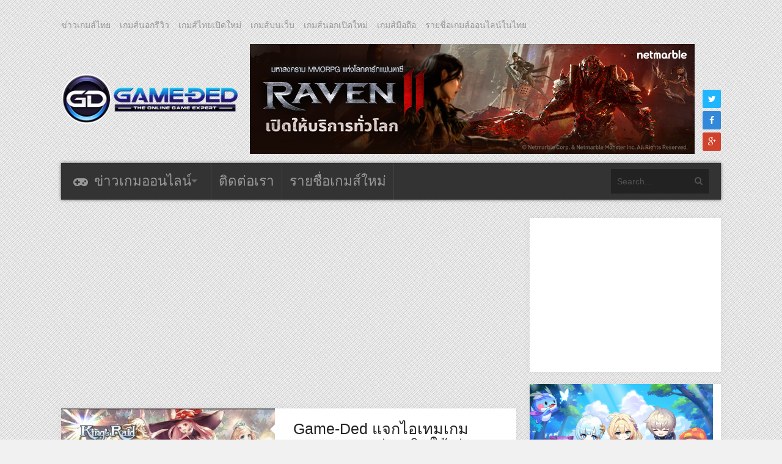

--- FILE ---
content_type: text/html; charset=UTF-8
request_url: https://www.game-ded.com/tag/%E0%B9%80%E0%B8%81%E0%B8%A1%E0%B9%81%E0%B8%AD%E0%B8%99%E0%B8%94%E0%B8%A3%E0%B8%AD%E0%B8%A2
body_size: 12793
content:
<!DOCTYPE html>
<html xmlns="http://www.w3.org/1999/xhtml" lang="th">
	<head>
		<title>
			เกมส์เด็ดดอทคอม &#8211; เกมแอนดรอย		</title>

		<!-- Meta Tags -->
		<meta http-equiv="content-type" content="text/html; charset=UTF-8" />
		<meta name="viewport" content="width=device-width, initial-scale=1.0, maximum-scale=1"/>
		<meta name="referrer" content="origin">

				<meta name="keywords" content="เกมส์ออนไลน์ใหม่, เกมส์มือถือ, เกมออนไลน์ใหม่, เกมมือถือใหม่, เกมส์ออนไลน์, เกมมือถือน่าเล่น, ข่าวเกม, เกมส์, เกมส์เด็ด, เกมออนไลน์ 2026" />
		
					<meta property="og:url" content="https://www.game-ded.com/newgamethai/84020" />
			<meta property="og:type" content="website" />
			<meta property="og:title" content="เกมออนไลน์ใหม่ 2026 เกมมือถือน่าเล่น รวมเกมส์ใหม่เล่นฟรี" />
			<meta property="og:description" content="อัพเดทข่าวสารเกมส์ออนไลน์ใหม่ เกมส์มือถือ จากทั่วทุกมุมโลก แหล่งรวมเกมออนไลน์เปิดใหม่ล่าสุดที่นี่ที่เดียวในไทย ยินดีต้อนรับเกมเมอร์ทุกท่าน" />
			<meta property="og:image" content="https://www.game-ded.com/wordpress/wp-content/themes/imagpress/logo.png" />
				<!--		<meta name="description" content="">    -->
		<!-- Favicon -->
					<link rel="shortcut icon" href="https://www.game-ded.com/wordpress/wp-content/uploads/2016/01/favicon1.png" type="image/x-icon" />
				
		<link rel="alternate" type="application/rss+xml" href="https://www.game-ded.com/feed" title="เกมส์เด็ดดอทคอม latest posts" />
		<link rel="alternate" type="application/rss+xml" href="https://www.game-ded.com/comments/feed" title="เกมส์เด็ดดอทคอม latest comments" />
		<link rel="pingback" href="https://www.game-ded.com/wordpress/xmlrpc.php" />
		<link rel='dns-prefetch' href='//fonts.googleapis.com' />
<link rel='dns-prefetch' href='//s.w.org' />
<link rel="alternate" type="application/rss+xml" title="เกมส์เด็ดดอทคอม &raquo; ฟีด" href="https://www.game-ded.com/feed" />
<link rel="alternate" type="application/rss+xml" title="เกมส์เด็ดดอทคอม &raquo; ฟีดความเห็น" href="https://www.game-ded.com/comments/feed" />
<link rel="alternate" type="application/rss+xml" title="เกมส์เด็ดดอทคอม &raquo; เกมแอนดรอย ฟีดป้ายกำกับ" href="https://www.game-ded.com/tag/%e0%b9%80%e0%b8%81%e0%b8%a1%e0%b9%81%e0%b8%ad%e0%b8%99%e0%b8%94%e0%b8%a3%e0%b8%ad%e0%b8%a2/feed" />
		<script type="text/javascript">
			window._wpemojiSettings = {"baseUrl":"https:\/\/s.w.org\/images\/core\/emoji\/12.0.0-1\/72x72\/","ext":".png","svgUrl":"https:\/\/s.w.org\/images\/core\/emoji\/12.0.0-1\/svg\/","svgExt":".svg","source":{"concatemoji":"https:\/\/www.game-ded.com\/wordpress\/wp-includes\/js\/wp-emoji-release.min.js?ver=5.2.2"}};
			!function(a,b,c){function d(a,b){var c=String.fromCharCode;l.clearRect(0,0,k.width,k.height),l.fillText(c.apply(this,a),0,0);var d=k.toDataURL();l.clearRect(0,0,k.width,k.height),l.fillText(c.apply(this,b),0,0);var e=k.toDataURL();return d===e}function e(a){var b;if(!l||!l.fillText)return!1;switch(l.textBaseline="top",l.font="600 32px Arial",a){case"flag":return!(b=d([55356,56826,55356,56819],[55356,56826,8203,55356,56819]))&&(b=d([55356,57332,56128,56423,56128,56418,56128,56421,56128,56430,56128,56423,56128,56447],[55356,57332,8203,56128,56423,8203,56128,56418,8203,56128,56421,8203,56128,56430,8203,56128,56423,8203,56128,56447]),!b);case"emoji":return b=d([55357,56424,55356,57342,8205,55358,56605,8205,55357,56424,55356,57340],[55357,56424,55356,57342,8203,55358,56605,8203,55357,56424,55356,57340]),!b}return!1}function f(a){var c=b.createElement("script");c.src=a,c.defer=c.type="text/javascript",b.getElementsByTagName("head")[0].appendChild(c)}var g,h,i,j,k=b.createElement("canvas"),l=k.getContext&&k.getContext("2d");for(j=Array("flag","emoji"),c.supports={everything:!0,everythingExceptFlag:!0},i=0;i<j.length;i++)c.supports[j[i]]=e(j[i]),c.supports.everything=c.supports.everything&&c.supports[j[i]],"flag"!==j[i]&&(c.supports.everythingExceptFlag=c.supports.everythingExceptFlag&&c.supports[j[i]]);c.supports.everythingExceptFlag=c.supports.everythingExceptFlag&&!c.supports.flag,c.DOMReady=!1,c.readyCallback=function(){c.DOMReady=!0},c.supports.everything||(h=function(){c.readyCallback()},b.addEventListener?(b.addEventListener("DOMContentLoaded",h,!1),a.addEventListener("load",h,!1)):(a.attachEvent("onload",h),b.attachEvent("onreadystatechange",function(){"complete"===b.readyState&&c.readyCallback()})),g=c.source||{},g.concatemoji?f(g.concatemoji):g.wpemoji&&g.twemoji&&(f(g.twemoji),f(g.wpemoji)))}(window,document,window._wpemojiSettings);
		</script>
		<style type="text/css">
img.wp-smiley,
img.emoji {
	display: inline !important;
	border: none !important;
	box-shadow: none !important;
	height: 1em !important;
	width: 1em !important;
	margin: 0 .07em !important;
	vertical-align: -0.1em !important;
	background: none !important;
	padding: 0 !important;
}
</style>
	<link rel='stylesheet' id='wp-block-library-css'  href='https://www.game-ded.com/wordpress/wp-includes/css/dist/block-library/style.min.css?ver=5.2.2' type='text/css' media='all' />
<link rel='stylesheet' id='taxonomy-image-plugin-public-css'  href='https://www.game-ded.com/wordpress/wp-content/plugins/taxonomy-images/css/style.css?ver=0.9.6' type='text/css' media='screen' />
<link rel='stylesheet' id='sh9bk-style-css'  href='https://www.game-ded.com/wordpress/wp-content/plugins/wp-keys-giveaway/css/style.css?ver=5.2.2' type='text/css' media='all' />
<link rel='stylesheet' id='wpt-twitter-feed-css'  href='https://www.game-ded.com/wordpress/wp-content/plugins/wp-to-twitter/css/twitter-feed.css?ver=5.2.2' type='text/css' media='all' />
<link rel='stylesheet' id='google-fonts-2-css'  href='https://fonts.googleapis.com/css?family=Roboto+Slab&#038;ver=5.2.2' type='text/css' media='all' />
<link rel='stylesheet' id='main-style-css'  href='https://www.game-ded.com/wordpress/wp-content/themes/imagpress/lib/css/style.css?ver=5.2.2' type='text/css' media='all' />
<link rel='stylesheet' id='layout-css'  href='https://www.game-ded.com/wordpress/wp-content/themes/imagpress/lib/css/layout.css?ver=5.2.2' type='text/css' media='all' />
<link rel='stylesheet' id='fonts-stylesheet-css'  href='https://www.game-ded.com/wordpress/wp-content/themes/imagpress/lib/font/font-awesome/css/font-awesome.min.css?ver=5.2.2' type='text/css' media='all' />
<link rel='stylesheet' id='lightbox-css'  href='https://www.game-ded.com/wordpress/wp-content/themes/imagpress/lib/css/lightbox.css?ver=5.2.2' type='text/css' media='all' />
<link rel='stylesheet' id='grid-css'  href='https://www.game-ded.com/wordpress/wp-content/themes/imagpress/lib/css/grid.css?ver=5.2.2' type='text/css' media='all' />
<link rel='stylesheet' id='style-css'  href='https://www.game-ded.com/wordpress/wp-content/themes/imagpress/style.css?ver=5.2.2' type='text/css' media='all' />
<link rel='stylesheet' id='bootstrapstyle-css'  href='https://www.game-ded.com/wordpress/wp-content/themes/imagpress/lib/bootstrap/css/bootstrap.min.css?ver=5.2.2' type='text/css' media='all' />
<link rel='stylesheet' id='bootstrapthemestyle-css'  href='https://www.game-ded.com/wordpress/wp-content/themes/imagpress/lib/bootstrap/css/bootstrap-theme.min.css?ver=5.2.2' type='text/css' media='all' />
<script type='text/javascript' src='https://www.game-ded.com/wordpress/wp-includes/js/jquery/jquery.js?ver=1.12.4-wp'></script>
<script type='text/javascript' src='https://www.game-ded.com/wordpress/wp-includes/js/jquery/jquery-migrate.min.js?ver=1.4.1'></script>
<script type='text/javascript'>
/* <![CDATA[ */
var myAjax = {"ajaxurl":"https:\/\/www.game-ded.com\/wordpress\/wp-admin\/admin-ajax.php"};
/* ]]> */
</script>
<script type='text/javascript' src='https://www.game-ded.com/wordpress/wp-content/plugins/wp-keys-giveaway/js/getkey.js?ver=5.2.2'></script>
<!--[if lt IE 9]>
<script type='text/javascript' src='https://www.game-ded.com/wordpress/wp-content/themes/imagpress/lib/js/html5.js?ver=5.2.2'></script>
<![endif]-->
<script type='text/javascript' src='https://www.game-ded.com/wordpress/wp-content/themes/imagpress/lib/js/jquery.flickr.js?ver=5.2.2'></script>
<script type='text/javascript' src='https://www.game-ded.com/wordpress/wp-content/themes/imagpress/lib/js/df_gallery.js?ver=5.2.2'></script>
<link rel='https://api.w.org/' href='https://www.game-ded.com/wp-json/' />
<link rel="EditURI" type="application/rsd+xml" title="RSD" href="https://www.game-ded.com/wordpress/xmlrpc.php?rsd" />
<link rel="wlwmanifest" type="application/wlwmanifest+xml" href="https://www.game-ded.com/wordpress/wp-includes/wlwmanifest.xml" /> 
<meta name="generator" content="WordPress 5.2.2" />

<!-- This site is using AdRotate v5.2.1 Professional to display their advertisements - https://ajdg.solutions/products/adrotate-for-wordpress/ -->
<!-- AdRotate CSS -->
<style type="text/css" media="screen">
	.g { margin:0px; padding:0px; overflow:hidden; line-height:1; zoom:1; }
	.g img { height:auto; }
	.g-col { position:relative; float:left; }
	.g-col:first-child { margin-left: 0; }
	.g-col:last-child { margin-right: 0; }
	@media only screen and (max-width: 480px) {
		.g-col, .g-dyn, .g-single { width:100%; margin-left:0; margin-right:0; }
	}
</style>
<!-- /AdRotate CSS -->

<meta property="fb:app_id" content="173874332662468"/><!-- This site is powered by Tweet, Like, Plusone and Share Plugin - http://techxt.com/tweet-like-google-1-and-share-plugin-wordpress/ -->
<style type="text/css">div.socialicons{float:left;display:block;margin-right: 10px;line-height: 1;}div.socialiconsv{line-height: 1;}div.socialicons p{margin-bottom: 0px !important;margin-top: 0px !important;padding-bottom: 0px !important;padding-top: 0px !important;}div.social4iv{background: none repeat scroll 0 0 #FFFFFF;border: 1px solid #aaa;border-radius: 3px 3px 3px 3px;box-shadow: 3px 3px 3px #DDDDDD;padding: 3px;position: fixed;text-align: center;top: 55px;width: 68px;display:none;}div.socialiconsv{padding-bottom: 5px;}</style>
	  <meta name="referrer" content="unsafe-url">
		  <link rel="canonical" href="https://www.game-ded.com/tag/%E0%B9%80%E0%B8%81%E0%B8%A1%E0%B9%81%E0%B8%AD%E0%B8%99%E0%B8%94%E0%B8%A3%E0%B8%AD%E0%B8%A2">
		
		<link rel="stylesheet" href="https://www.game-ded.com/wordpress/wp-content/themes/imagpress/lib/css/dynamic-css.css" />
		<link rel="stylesheet" href="https://www.game-ded.com/wordpress/wp-content/themes/imagpress/lib/css/fonts.css" />
		<link rel="stylesheet" href="https://www.game-ded.com/wordpress/wp-content/themes/imagpress/css/customize.css" />
		<link rel="stylesheet" href="https://www.game-ded.com/wordpress/wp-content/themes/imagpress/css/banner.css" />

		<!-- END head -->
		
		<!-- Adsense -->
		<script async src="//pagead2.googlesyndication.com/pagead/js/adsbygoogle.js"></script>
		<script>
		     (adsbygoogle = window.adsbygoogle || []).push({
		          google_ad_client: "ca-pub-4308563647517672",
		          enable_page_level_ads: true
		     });
		</script>
		<!-- Adsense -->

		<!-- Global site tag (gtag.js) - Google Analytics -->
		<script async src="https://www.googletagmanager.com/gtag/js?id=G-Q88NMHMNJS"></script>
		<script>
		  window.dataLayer = window.dataLayer || [];
		  function gtag(){dataLayer.push(arguments);}
		  gtag('js', new Date());

		  gtag('config', 'G-Q88NMHMNJS');

		</script>

		<!-- Google Tag Manager -->
		<script>(function(w,d,s,l,i){w[qfff l]=w[l]||[];w[l].push({'gtm.start':
		new Date().getTime(),event:'gtm.js'});var f=d.getElementsByTagName(s)[0],
		j=d.createElement(s),dl=l!='dataLayer'?'&l='+l:'';j.async=true;j.src=
		'https://www.googletagmanager.com/gtm.js?id='+i+dl;f.parentNode.insertBefore(j,f);
		})(window,document,'script','dataLayer','GTM-5TN7JZN');</script>
		<!-- End Google Tag Manager -->

	</head>
	
        <!-- All new tab -->
         <!--  <base target="_blank">  -->

	<!-- BEGIN body -->
	<body data-rsssl=1 class="archive tag tag-7365">

		<!-- Google Tag Manager (noscript) -->
		<noscript><iframe src="https://www.googletagmanager.com/ns.html?id=GTM-5TN7JZN"
		height="0" width="0" style="display:none;visibility:hidden"></iframe></noscript>
		<!-- End Google Tag Manager (noscript) -->

			

<div id="top-bar">
	<ul class="top-menu"><li id="menu-item-34074" class="menu-item menu-item-type-taxonomy menu-item-object-category menu-item-34074"><a href="https://www.game-ded.com/category/gamethai">ข่าวเกมส์ไทย</a></li>
<li id="menu-item-34075" class="menu-item menu-item-type-taxonomy menu-item-object-category menu-item-34075"><a href="https://www.game-ded.com/category/gamereviews">เกมส์นอกรีวิว</a></li>
<li id="menu-item-34076" class="menu-item menu-item-type-taxonomy menu-item-object-category menu-item-34076"><a href="https://www.game-ded.com/category/newgamethai">เกมส์ไทยเปิดใหม่</a></li>
<li id="menu-item-34077" class="menu-item menu-item-type-taxonomy menu-item-object-category menu-item-34077"><a href="https://www.game-ded.com/category/gameweb">เกมส์บนเว็บ</a></li>
<li id="menu-item-34078" class="menu-item menu-item-type-taxonomy menu-item-object-category menu-item-34078"><a href="https://www.game-ded.com/category/newgameinter">เกมส์นอกเปิดใหม่</a></li>
<li id="menu-item-34079" class="menu-item menu-item-type-taxonomy menu-item-object-category menu-item-34079"><a href="https://www.game-ded.com/category/gamemobile">เกมส์มือถือ</a></li>
<li id="menu-item-34080" class="menu-item menu-item-type-taxonomy menu-item-object-category menu-item-34080"><a href="https://www.game-ded.com/category/gameonline">รายชื่อเกมส์ออนไลน์ในไทย</a></li>
</ul>
	<div class="header-mobile">
	  <div class="g g-34"><div class="g-single a-13"><a id="13" href="https://rzr.to/7vfe6b" rel="nofollow" target="_blank"><img title="" src="https://www.game-ded.com/wordpress/wp-content/uploads/2026/01/MSM.jpg" alt="" width="300" height="250" /></a></div></div>	</div>

	<!-- Logo -->
<style type="text/css">
h1 {
	margin: 0px;
	padding: 0 px;
	font:normal 0px tahoma;
}

.header-mobile {
	display: block;
	text-align: center;
}

@media screen and (min-width: 768px) {
	.header-mobile {
		display: none;
	}
}

</style>
    	    <div id="logo">
			<a href="https://www.game-ded.com">
				<img src="https://www.game-ded.com/wordpress/wp-content/uploads/2016/01/logogame-ded.png" alt="เกมส์เด็ดดอทคอม">
			</a>
			<h1>เกมส์ออนไลน์ใหม่ ข่าวเกมส์มือถือ Game-Ded.com</h1>
		</div>
	 	 <div class="top-banner">
		 <div class="g g-1"><div class="g-single a-4"><a id="4" href="https://bit.ly/3L59fiQ" rel="nofollow" target="_blank"><img title="" src="https://www.game-ded.com/wordpress/wp-content/uploads/2025/12/net091225.jpg" alt="" width="728" height="180" /></a></div></div>	 </div>

	<!-- Social icons -->
	<ul class="social-icons">
    	<li class="twitter"><a href="http://twitter.com/gameded" target="_blank" class="social-icon" title="Twitter"><i class="fa fa-twitter"></i></a></li>        <li class="facebook"><a href="https://www.facebook.com/GameDed" target="_blank" class="social-icon" title="Facebook"><i class="fa fa-facebook"></i></a></li>                                <li class="google-plus"><a href="https://plus.google.com/u/1/+Gamededpage/" target="_blank" class="social-icon" title="Google+"><i class="fa fa-google-plus"></i></a></li>    </ul>
</div>

	<!-- Header -->
	<div id="header">

	    <!-- Navigation -->
	    <div class="menu-wrap">
	        <a class="click-to-open-menu"><i class="fa fa-reorder"></i></a>
			<ul class="primary-navigation main_nav"><li id="menu-item-34040" class="game-news menu-item menu-item-type-post_type menu-item-object-page menu-item-home menu-item-has-children menu-parent menu-item-34040"><a href="https://www.game-ded.com/">ข่าวเกมออนไลน์</a>
<ul class="sub-menu">
	<li id="menu-item-34002" class="menu-item menu-item-type-taxonomy menu-item-object-category menu-item-34002"><a href="https://www.game-ded.com/category/gamethai">ข่าวเกมส์ไทย</a></li>
	<li id="menu-item-34003" class="menu-item menu-item-type-taxonomy menu-item-object-category menu-item-34003"><a href="https://www.game-ded.com/category/gamereviews">เกมส์นอกรีวิว</a></li>
	<li id="menu-item-34006" class="menu-item menu-item-type-taxonomy menu-item-object-category menu-item-34006"><a href="https://www.game-ded.com/category/newgameinter">เกมส์นอกเปิดใหม่</a></li>
	<li id="menu-item-34004" class="menu-item menu-item-type-taxonomy menu-item-object-category menu-item-34004"><a href="https://www.game-ded.com/category/newgamethai">เกมส์ไทยเปิดใหม่</a></li>
	<li id="menu-item-34005" class="menu-item menu-item-type-taxonomy menu-item-object-category menu-item-34005"><a href="https://www.game-ded.com/category/gameweb">เกมส์บนเว็บ</a></li>
	<li id="menu-item-34007" class="menu-item menu-item-type-taxonomy menu-item-object-category menu-item-34007"><a href="https://www.game-ded.com/category/gamemobile">เกมส์มือถือ</a></li>
	<li id="menu-item-34008" class="menu-item menu-item-type-taxonomy menu-item-object-category menu-item-34008"><a href="https://www.game-ded.com/category/gameonline">รายชื่อเกมส์ออนไลน์ในไทย</a></li>
</ul>
</li>
<li id="menu-item-34017" class="contact menu-item menu-item-type-post_type menu-item-object-page menu-item-34017"><a href="https://www.game-ded.com/contact">ติดต่อเรา</a></li>
<li id="menu-item-70875" class="menu-item menu-item-type-custom menu-item-object-custom menu-item-70875"><a href="https://www.game-ded.com/game">รายชื่อเกมส์ใหม่</a></li>
</ul>
						    <!-- Search bar -->
			    <form method="get" name="searchform" action="https://www.game-ded.com" id="search-box">
			        <input type="text" name="s" class="search-field" placeholder="Search..."/>
			        <a href="javascript:void(0);" onclick="document.getElementById('search-box').submit();"><i class="fa fa-search"></i></a>
			    </form>
			
	    </div>

	</div>



<div class="left-side-banner side-banner-group">
  <div id="left-banner" class="side-banner">
  	<!-- Either there are no banners, they are disabled or none qualified for this location! -->  </div>
  
  <div id="left-banner-2" class="side-banner">
  	<!-- Either there are no banners, they are disabled or none qualified for this location! -->  </div>
  
  <div id="left-banner-3" class="side-banner">
  	<!-- Either there are no banners, they are disabled or none qualified for this location! -->  </div>   
</div>


<!-- Container -->
<div class="main-content container">
		    <!-- Primary left -->
	    <div id="primary-left">
     
 
	
		<div id="horizontal-banner-1" class="horizontal-banner">
		<div class="g g-24"><div class="g-single a-15"><script async src="//pagead2.googlesyndication.com/pagead/js/adsbygoogle.js"></script>
<!-- custom sized ads ขนาด 728 x 280 -->
<ins class="adsbygoogle"
     style="display:inline-block;width:728px;height:280px"
     data-ad-client="ca-pub-4308563647517672"
     data-ad-slot="8677211510"></ins>
<script>
(adsbygoogle = window.adsbygoogle || []).push({});
</script></div></div>	</div>
		
	<div class="articles clearfix">
			
					    <!-- Article standard -->
    <div class="article-standard post-84020 post type-post status-publish format-standard has-post-thumbnail hentry category-gamemobile category-newgamethai tag-kings-raid tag--android tag--ios tag-4861 tag-6240 tag-5662 tag-14 tag-1370 tag-117 tag-116 tag-7365 game-platform-android game-platform-ios game-platform-mobile">
            <div class="post-image">
      
      <a href="https://www.game-ded.com/newgamethai/84020">
        <img class="image-border" src="https://www.game-ded.com/wordpress/wp-content/uploads/2016/09/raiditem-480x280.jpg" alt="Game-Ded แจกไอเทมเกม King&#8217;s Raid ก่อนเปิดให้เล่น 19 กันยายนนี้" title="Game-Ded แจกไอเทมเกม King&#8217;s Raid ก่อนเปิดให้เล่น 19 กันยายนนี้" />      </a>
      
            </div>
        <div class="entry-content">
            <h2 class="entry-title"><a href="https://www.game-ded.com/newgamethai/84020">Game-Ded แจกไอเทมเกม King&#8217;s Raid ก่อนเปิดให้เล่น 19 กันยายนนี้</a></h2>
            <div class="entry-meta">
                                <div class="description-em">
                    <span class="by-view-number">8389</span>
                    <span class="by-date">9 ปี ago</span>
                                            <span class="by-comments">
                            <a href="https://www.game-ded.com/newgamethai/84020#comments">0</a>
                        </span>
                                    </div>
            </div>
            <p>Game-Ded ร่วมกับ เกมมือถือใหม่ King&#8217;s Raid แ</p>            
                                            </div>
        <div class="entry-footer">
          <div id="share-this-article">
            <ul class="social-icons">
              <li class="twitter">
              	<a href="#" data-hashtags="" data-url="https://www.game-ded.com/newgamethai/84020" data-via="" data-text="Game-Ded แจกไอเทมเกม King&#8217;s Raid ก่อนเปิดให้เล่น 19 กันยายนนี้" class="social-icon df-tweet" title="Twitter">
                      <i class="fa fa-twitter"></i>
                      <span class="count-number">0</span>
                  </a>
              </li>
              <li class="facebook">
              	<a href="http://www.facebook.com/sharer/sharer.php?u=https://www.game-ded.com/newgamethai/84020" data-url="https://www.game-ded.com/newgamethai/84020" data-url="https://www.game-ded.com/newgamethai/84020" class="social-icon df-share" title="Facebook">
                      <i class="fa fa-facebook"></i>
                      <span class="count-number">0</span>
                  </a>
              </li>
              <li class="google-plus">
              	<a href="https://plus.google.com/share?url=https://www.game-ded.com/newgamethai/84020" class="social-icon df-pluss" title="Google+">
                      <i class="fa fa-google-plus"></i>
                      <span class="count-number">0</span>
                  </a>
              </li>
              <li class="pinterest">
              	<a href="http://pinterest.com/pin/create/button/?url=https://www.game-ded.com/newgamethai/84020&media=https://www.game-ded.com/wordpress/wp-content/uploads/2016/09/raiditem.jpg&description=Game-Ded แจกไอเทมเกม King&#8217;s Raid ก่อนเปิดให้เล่น 19 กันยายนนี้" data-url="https://www.game-ded.com/newgamethai/84020" class="social-icon df-pin" title="Pinterest">
                      <i class="fa fa-pinterest"></i>
                      <span class="count-number">18</span>
                  </a>
              </li>
            </ul>
          </div>
          <a href="https://www.game-ded.com/newgamethai/84020" class="read-more">Read more</a>
        </div> <!-- .entry-footer -->
        
    </div>
				
			
					    <!-- Article standard -->
    <div class="article-standard post-81392 post type-post status-publish format-standard has-post-thumbnail hentry category-gamemobile category-newgamethai tag-heroes-glory tag-moba tag-siamgame tag--moba tag--android tag--ios tag-4861 tag-5662 tag-2104 tag-7365 tag-2524 game-platform-android game-platform-ios game-platform-mobile">
            <div class="post-image">
      
      <a href="https://www.game-ded.com/newgamethai/81392">
        <img class="image-border" src="https://www.game-ded.com/wordpress/wp-content/uploads/2016/07/HeroGlo-480x280.jpg" alt="Heroes Glory: First Blood ประกาศเปิด OBT อย่างเป็นทางการแล้ววันนี้!" title="Heroes Glory: First Blood ประกาศเปิด OBT อย่างเป็นทางการแล้ววันนี้!" />      </a>
      
            </div>
        <div class="entry-content">
            <h2 class="entry-title"><a href="https://www.game-ded.com/newgamethai/81392">Heroes Glory: First Blood ประกาศเปิด OBT อย่างเป็นทางการแล้ววันนี้!</a></h2>
            <div class="entry-meta">
                                <div class="description-em">
                    <span class="by-view-number">5525</span>
                    <span class="by-date">10 ปี ago</span>
                                            <span class="by-comments">
                            <a href="https://www.game-ded.com/newgamethai/81392#comments">0</a>
                        </span>
                                    </div>
            </div>
            <p>สิ้นสุดการรอคอยกันแล้ว สำหรับผู้เล่นที่รอการเปิด O</p>            
                                            </div>
        <div class="entry-footer">
          <div id="share-this-article">
            <ul class="social-icons">
              <li class="twitter">
              	<a href="#" data-hashtags="" data-url="https://www.game-ded.com/newgamethai/81392" data-via="" data-text="Heroes Glory: First Blood ประกาศเปิด OBT อย่างเป็นทางการแล้ววันนี้!" class="social-icon df-tweet" title="Twitter">
                      <i class="fa fa-twitter"></i>
                      <span class="count-number">0</span>
                  </a>
              </li>
              <li class="facebook">
              	<a href="http://www.facebook.com/sharer/sharer.php?u=https://www.game-ded.com/newgamethai/81392" data-url="https://www.game-ded.com/newgamethai/81392" data-url="https://www.game-ded.com/newgamethai/81392" class="social-icon df-share" title="Facebook">
                      <i class="fa fa-facebook"></i>
                      <span class="count-number">0</span>
                  </a>
              </li>
              <li class="google-plus">
              	<a href="https://plus.google.com/share?url=https://www.game-ded.com/newgamethai/81392" class="social-icon df-pluss" title="Google+">
                      <i class="fa fa-google-plus"></i>
                      <span class="count-number">0</span>
                  </a>
              </li>
              <li class="pinterest">
              	<a href="http://pinterest.com/pin/create/button/?url=https://www.game-ded.com/newgamethai/81392&media=https://www.game-ded.com/wordpress/wp-content/uploads/2016/07/HeroGlo.jpg&description=Heroes Glory: First Blood ประกาศเปิด OBT อย่างเป็นทางการแล้ววันนี้!" data-url="https://www.game-ded.com/newgamethai/81392" class="social-icon df-pin" title="Pinterest">
                      <i class="fa fa-pinterest"></i>
                      <span class="count-number">18</span>
                  </a>
              </li>
            </ul>
          </div>
          <a href="https://www.game-ded.com/newgamethai/81392" class="read-more">Read more</a>
        </div> <!-- .entry-footer -->
        
    </div>
				
			
					    <!-- Article standard -->
    <div class="article-standard post-80555 post type-post status-publish format-standard has-post-thumbnail hentry category-gamemobile tag-pandora-games tag-samkok-junior-- tag-7269 tag-6656 tag-11123 tag--v2-- tag-871 tag-2759 tag--android tag--ios tag-11125 tag-4861 tag-5662 tag-2104 tag-4886 tag-116 tag-7365 game-platform-android game-platform-ios game-platform-mobile">
            <div class="post-image">
      
      <a href="https://www.game-ded.com/gamemobile/80555">
        <img class="image-border" src="https://www.game-ded.com/wordpress/wp-content/uploads/2016/06/3kJ2-480x280.jpg" alt="เกมมหาศึกสามก๊กV2 &#8211; ศึกผาแดง ติดอันดับเกมแนะนำ การันตีขนาดนี้ พลาดได้ไง!!" title="เกมมหาศึกสามก๊กV2 &#8211; ศึกผาแดง ติดอันดับเกมแนะนำ การันตีขนาดนี้ พลาดได้ไง!!" />      </a>
      
            </div>
        <div class="entry-content">
            <h2 class="entry-title"><a href="https://www.game-ded.com/gamemobile/80555">เกมมหาศึกสามก๊กV2 &#8211; ศึกผาแดง ติดอันดับเกมแนะนำ การันตีขนาดนี้ พลาดได้ไง!!</a></h2>
            <div class="entry-meta">
                                <div class="description-em">
                    <span class="by-view-number">2374</span>
                    <span class="by-date">10 ปี ago</span>
                                            <span class="by-comments">
                            <a href="https://www.game-ded.com/gamemobile/80555#comments">0</a>
                        </span>
                                    </div>
            </div>
            <p>&nbsp; ติดอันดับเกมแนะนำใน Play Store ไปแล้วสำหรับ</p>            
                                            </div>
        <div class="entry-footer">
          <div id="share-this-article">
            <ul class="social-icons">
              <li class="twitter">
              	<a href="#" data-hashtags="" data-url="https://www.game-ded.com/gamemobile/80555" data-via="" data-text="เกมมหาศึกสามก๊กV2 &#8211; ศึกผาแดง ติดอันดับเกมแนะนำ การันตีขนาดนี้ พลาดได้ไง!!" class="social-icon df-tweet" title="Twitter">
                      <i class="fa fa-twitter"></i>
                      <span class="count-number">0</span>
                  </a>
              </li>
              <li class="facebook">
              	<a href="http://www.facebook.com/sharer/sharer.php?u=https://www.game-ded.com/gamemobile/80555" data-url="https://www.game-ded.com/gamemobile/80555" data-url="https://www.game-ded.com/gamemobile/80555" class="social-icon df-share" title="Facebook">
                      <i class="fa fa-facebook"></i>
                      <span class="count-number">0</span>
                  </a>
              </li>
              <li class="google-plus">
              	<a href="https://plus.google.com/share?url=https://www.game-ded.com/gamemobile/80555" class="social-icon df-pluss" title="Google+">
                      <i class="fa fa-google-plus"></i>
                      <span class="count-number">0</span>
                  </a>
              </li>
              <li class="pinterest">
              	<a href="http://pinterest.com/pin/create/button/?url=https://www.game-ded.com/gamemobile/80555&media=https://www.game-ded.com/wordpress/wp-content/uploads/2016/06/3kJ2.jpg&description=เกมมหาศึกสามก๊กV2 &#8211; ศึกผาแดง ติดอันดับเกมแนะนำ การันตีขนาดนี้ พลาดได้ไง!!" data-url="https://www.game-ded.com/gamemobile/80555" class="social-icon df-pin" title="Pinterest">
                      <i class="fa fa-pinterest"></i>
                      <span class="count-number">18</span>
                  </a>
              </li>
            </ul>
          </div>
          <a href="https://www.game-ded.com/gamemobile/80555" class="read-more">Read more</a>
        </div> <!-- .entry-footer -->
        
    </div>
				
			
					    <!-- Article standard -->
    <div class="article-standard post-80484 post type-post status-publish format-standard has-post-thumbnail hentry category-gamemobile category-newgamethai tag-heroes-of-incredible-rales tag-hit tag-2759 tag--android tag--hit tag--ios tag-4863 tag-4861 tag-5662 tag-116 tag-7365 tag-2524 game-platform-android game-platform-ios game-platform-mobile">
            <div class="post-image">
      
      <a href="https://www.game-ded.com/newgamethai/80484">
        <img class="image-border" src="https://www.game-ded.com/wordpress/wp-content/uploads/2016/06/HitIn1-480x280.jpg" alt="พาส่องระบบ Interface เกม HIT ก่อนเปิด Open Beta กรกฎาคมนี้" title="พาส่องระบบ Interface เกม HIT ก่อนเปิด Open Beta กรกฎาคมนี้" />      </a>
      
            </div>
        <div class="entry-content">
            <h2 class="entry-title"><a href="https://www.game-ded.com/newgamethai/80484">พาส่องระบบ Interface เกม HIT ก่อนเปิด Open Beta กรกฎาคมนี้</a></h2>
            <div class="entry-meta">
                                <div class="description-em">
                    <span class="by-view-number">3718</span>
                    <span class="by-date">10 ปี ago</span>
                                            <span class="by-comments">
                            <a href="https://www.game-ded.com/newgamethai/80484#comments">0</a>
                        </span>
                                    </div>
            </div>
            <p>อีกไม่นานเกินรอ กรกฎาคมนี้ เกมบนมือถือ HIT : Heroe</p>            
                                            </div>
        <div class="entry-footer">
          <div id="share-this-article">
            <ul class="social-icons">
              <li class="twitter">
              	<a href="#" data-hashtags="" data-url="https://www.game-ded.com/newgamethai/80484" data-via="" data-text="พาส่องระบบ Interface เกม HIT ก่อนเปิด Open Beta กรกฎาคมนี้" class="social-icon df-tweet" title="Twitter">
                      <i class="fa fa-twitter"></i>
                      <span class="count-number">0</span>
                  </a>
              </li>
              <li class="facebook">
              	<a href="http://www.facebook.com/sharer/sharer.php?u=https://www.game-ded.com/newgamethai/80484" data-url="https://www.game-ded.com/newgamethai/80484" data-url="https://www.game-ded.com/newgamethai/80484" class="social-icon df-share" title="Facebook">
                      <i class="fa fa-facebook"></i>
                      <span class="count-number">0</span>
                  </a>
              </li>
              <li class="google-plus">
              	<a href="https://plus.google.com/share?url=https://www.game-ded.com/newgamethai/80484" class="social-icon df-pluss" title="Google+">
                      <i class="fa fa-google-plus"></i>
                      <span class="count-number">0</span>
                  </a>
              </li>
              <li class="pinterest">
              	<a href="http://pinterest.com/pin/create/button/?url=https://www.game-ded.com/newgamethai/80484&media=https://www.game-ded.com/wordpress/wp-content/uploads/2016/06/HitIn1.jpg&description=พาส่องระบบ Interface เกม HIT ก่อนเปิด Open Beta กรกฎาคมนี้" data-url="https://www.game-ded.com/newgamethai/80484" class="social-icon df-pin" title="Pinterest">
                      <i class="fa fa-pinterest"></i>
                      <span class="count-number">18</span>
                  </a>
              </li>
            </ul>
          </div>
          <a href="https://www.game-ded.com/newgamethai/80484" class="read-more">Read more</a>
        </div> <!-- .entry-footer -->
        
    </div>
				
			
					    <!-- Article standard -->
    <div class="article-standard post-80253 post type-post status-publish format-standard has-post-thumbnail hentry category-gamethai category-gamemobile category-newgamethai tag-pandora-games tag-samkok-junior-- tag-11123 tag-871 tag-2759 tag--android tag--ios tag-11125 tag-4861 tag-5662 tag-2104 tag-4886 tag-116 tag-7365 game-platform-android game-platform-ios game-platform-mobile">
            <div class="post-image">
      
      <a href="https://www.game-ded.com/newgamethai/80253">
        <img class="image-border" src="https://www.game-ded.com/wordpress/wp-content/uploads/2016/06/3KJ1-480x280.jpg" alt="มหาศึกสามก๊ก  V2  อัพเดทใหญ่ “ศึกผาแดง” เพิ่มฟีเจอร์และโหมดต่างๆ มันส์กันให้ลั่นสมรภูมิ" title="มหาศึกสามก๊ก  V2  อัพเดทใหญ่ “ศึกผาแดง” เพิ่มฟีเจอร์และโหมดต่างๆ มันส์กันให้ลั่นสมรภูมิ" />      </a>
      
            </div>
        <div class="entry-content">
            <h2 class="entry-title"><a href="https://www.game-ded.com/newgamethai/80253">มหาศึกสามก๊ก  V2  อัพเดทใหญ่ “ศึกผาแดง” เพิ่มฟีเจอร์และโหมดต่างๆ มันส์กันให้ลั่นสมรภูมิ</a></h2>
            <div class="entry-meta">
                                <div class="description-em">
                    <span class="by-view-number">2719</span>
                    <span class="by-date">10 ปี ago</span>
                                            <span class="by-comments">
                            <a href="https://www.game-ded.com/newgamethai/80253#comments">0</a>
                        </span>
                                    </div>
            </div>
            <p>มหาศึกสามก๊ก ขอยกเครื่องจนเหมือนเกมใหม่!! กับการอั</p>            
                                            </div>
        <div class="entry-footer">
          <div id="share-this-article">
            <ul class="social-icons">
              <li class="twitter">
              	<a href="#" data-hashtags="" data-url="https://www.game-ded.com/newgamethai/80253" data-via="" data-text="มหาศึกสามก๊ก  V2  อัพเดทใหญ่ “ศึกผาแดง” เพิ่มฟีเจอร์และโหมดต่างๆ มันส์กันให้ลั่นสมรภูมิ" class="social-icon df-tweet" title="Twitter">
                      <i class="fa fa-twitter"></i>
                      <span class="count-number">0</span>
                  </a>
              </li>
              <li class="facebook">
              	<a href="http://www.facebook.com/sharer/sharer.php?u=https://www.game-ded.com/newgamethai/80253" data-url="https://www.game-ded.com/newgamethai/80253" data-url="https://www.game-ded.com/newgamethai/80253" class="social-icon df-share" title="Facebook">
                      <i class="fa fa-facebook"></i>
                      <span class="count-number">0</span>
                  </a>
              </li>
              <li class="google-plus">
              	<a href="https://plus.google.com/share?url=https://www.game-ded.com/newgamethai/80253" class="social-icon df-pluss" title="Google+">
                      <i class="fa fa-google-plus"></i>
                      <span class="count-number">0</span>
                  </a>
              </li>
              <li class="pinterest">
              	<a href="http://pinterest.com/pin/create/button/?url=https://www.game-ded.com/newgamethai/80253&media=https://www.game-ded.com/wordpress/wp-content/uploads/2016/06/3KJ1.jpg&description=มหาศึกสามก๊ก  V2  อัพเดทใหญ่ “ศึกผาแดง” เพิ่มฟีเจอร์และโหมดต่างๆ มันส์กันให้ลั่นสมรภูมิ" data-url="https://www.game-ded.com/newgamethai/80253" class="social-icon df-pin" title="Pinterest">
                      <i class="fa fa-pinterest"></i>
                      <span class="count-number">18</span>
                  </a>
              </li>
            </ul>
          </div>
          <a href="https://www.game-ded.com/newgamethai/80253" class="read-more">Read more</a>
        </div> <!-- .entry-footer -->
        
    </div>
				
			
					    <!-- Article standard -->
    <div class="article-standard post-78781 post type-post status-publish format-standard has-post-thumbnail hentry category-gamemobile category-newgamethai tag-brawling-heroes tag-vbgamers tag-2759 tag--android tag--ios tag-4863 tag-4861 tag-5662 tag-7365 tag-2524 game-platform-android game-platform-ios game-platform-mobile">
            <div class="post-image">
      
      <a href="https://www.game-ded.com/newgamethai/78781">
        <img class="image-border" src="https://www.game-ded.com/wordpress/wp-content/uploads/2016/05/Brawling-1-480x280.jpg" alt="เปิดพรุ่งนี้! Brawling Heroes เกมมือถือที่ทำให้คุณหน้าสั่น" title="เปิดพรุ่งนี้! Brawling Heroes เกมมือถือที่ทำให้คุณหน้าสั่น" />      </a>
      
            </div>
        <div class="entry-content">
            <h2 class="entry-title"><a href="https://www.game-ded.com/newgamethai/78781">เปิดพรุ่งนี้! Brawling Heroes เกมมือถือที่ทำให้คุณหน้าสั่น</a></h2>
            <div class="entry-meta">
                                <div class="description-em">
                    <span class="by-view-number">3907</span>
                    <span class="by-date">10 ปี ago</span>
                                            <span class="by-comments">
                            <a href="https://www.game-ded.com/newgamethai/78781#comments">0</a>
                        </span>
                                    </div>
            </div>
            <p>เปิดให้เล่นเต็มรูปแบบพรุ่งนี้! Brawling Heroes เกม</p>            
                                            </div>
        <div class="entry-footer">
          <div id="share-this-article">
            <ul class="social-icons">
              <li class="twitter">
              	<a href="#" data-hashtags="" data-url="https://www.game-ded.com/newgamethai/78781" data-via="" data-text="เปิดพรุ่งนี้! Brawling Heroes เกมมือถือที่ทำให้คุณหน้าสั่น" class="social-icon df-tweet" title="Twitter">
                      <i class="fa fa-twitter"></i>
                      <span class="count-number">0</span>
                  </a>
              </li>
              <li class="facebook">
              	<a href="http://www.facebook.com/sharer/sharer.php?u=https://www.game-ded.com/newgamethai/78781" data-url="https://www.game-ded.com/newgamethai/78781" data-url="https://www.game-ded.com/newgamethai/78781" class="social-icon df-share" title="Facebook">
                      <i class="fa fa-facebook"></i>
                      <span class="count-number">0</span>
                  </a>
              </li>
              <li class="google-plus">
              	<a href="https://plus.google.com/share?url=https://www.game-ded.com/newgamethai/78781" class="social-icon df-pluss" title="Google+">
                      <i class="fa fa-google-plus"></i>
                      <span class="count-number">0</span>
                  </a>
              </li>
              <li class="pinterest">
              	<a href="http://pinterest.com/pin/create/button/?url=https://www.game-ded.com/newgamethai/78781&media=https://www.game-ded.com/wordpress/wp-content/uploads/2016/05/Brawling-1.jpg&description=เปิดพรุ่งนี้! Brawling Heroes เกมมือถือที่ทำให้คุณหน้าสั่น" data-url="https://www.game-ded.com/newgamethai/78781" class="social-icon df-pin" title="Pinterest">
                      <i class="fa fa-pinterest"></i>
                      <span class="count-number">18</span>
                  </a>
              </li>
            </ul>
          </div>
          <a href="https://www.game-ded.com/newgamethai/78781" class="read-more">Read more</a>
        </div> <!-- .entry-footer -->
        
    </div>
				
			
					    <!-- Article standard -->
    <div class="article-standard post-77448 post type-post status-publish format-standard has-post-thumbnail hentry category-gamethai category-gamemobile category-newgamethai tag-pandora-games tag-11123 tag-871 tag-2759 tag--android tag--ios tag-11125 tag-4861 tag-5662 tag-2104 tag-4886 tag-116 tag-7365 game-platform-android game-platform-ios game-platform-mobile">
            <div class="post-image">
      
      <a href="https://www.game-ded.com/newgamethai/77448">
        <img class="image-border" src="https://www.game-ded.com/wordpress/wp-content/uploads/2016/04/3kok1-480x280.jpg" alt="เปิดสมรภูมิ มหาศึก 3 ก๊ก พร้อมมันส์ทั้งระบบ iOS และ Android แล้ววันนี้" title="เปิดสมรภูมิ มหาศึก 3 ก๊ก พร้อมมันส์ทั้งระบบ iOS และ Android แล้ววันนี้" />      </a>
      
            </div>
        <div class="entry-content">
            <h2 class="entry-title"><a href="https://www.game-ded.com/newgamethai/77448">เปิดสมรภูมิ มหาศึก 3 ก๊ก พร้อมมันส์ทั้งระบบ iOS และ Android แล้ววันนี้</a></h2>
            <div class="entry-meta">
                                <div class="description-em">
                    <span class="by-view-number">3849</span>
                    <span class="by-date">10 ปี ago</span>
                                            <span class="by-comments">
                            <a href="https://www.game-ded.com/newgamethai/77448#comments">0</a>
                        </span>
                                    </div>
            </div>
            <p>&nbsp; ได้เวลามันส์กันแล้ว มหาศึก 3 ก๊ก เกมส์มือถื</p>            
                                            </div>
        <div class="entry-footer">
          <div id="share-this-article">
            <ul class="social-icons">
              <li class="twitter">
              	<a href="#" data-hashtags="" data-url="https://www.game-ded.com/newgamethai/77448" data-via="" data-text="เปิดสมรภูมิ มหาศึก 3 ก๊ก พร้อมมันส์ทั้งระบบ iOS และ Android แล้ววันนี้" class="social-icon df-tweet" title="Twitter">
                      <i class="fa fa-twitter"></i>
                      <span class="count-number">0</span>
                  </a>
              </li>
              <li class="facebook">
              	<a href="http://www.facebook.com/sharer/sharer.php?u=https://www.game-ded.com/newgamethai/77448" data-url="https://www.game-ded.com/newgamethai/77448" data-url="https://www.game-ded.com/newgamethai/77448" class="social-icon df-share" title="Facebook">
                      <i class="fa fa-facebook"></i>
                      <span class="count-number">0</span>
                  </a>
              </li>
              <li class="google-plus">
              	<a href="https://plus.google.com/share?url=https://www.game-ded.com/newgamethai/77448" class="social-icon df-pluss" title="Google+">
                      <i class="fa fa-google-plus"></i>
                      <span class="count-number">0</span>
                  </a>
              </li>
              <li class="pinterest">
              	<a href="http://pinterest.com/pin/create/button/?url=https://www.game-ded.com/newgamethai/77448&media=https://www.game-ded.com/wordpress/wp-content/uploads/2016/04/3kok1.jpg&description=เปิดสมรภูมิ มหาศึก 3 ก๊ก พร้อมมันส์ทั้งระบบ iOS และ Android แล้ววันนี้" data-url="https://www.game-ded.com/newgamethai/77448" class="social-icon df-pin" title="Pinterest">
                      <i class="fa fa-pinterest"></i>
                      <span class="count-number">18</span>
                  </a>
              </li>
            </ul>
          </div>
          <a href="https://www.game-ded.com/newgamethai/77448" class="read-more">Read more</a>
        </div> <!-- .entry-footer -->
        
    </div>
				
			
					    <!-- Article standard -->
    <div class="article-standard post-77376 post type-post status-publish format-standard has-post-thumbnail hentry category-gamethai category-gamemobile category-newgamethai tag-pandora-games tag-11123 tag-871 tag-2759 tag--android tag--ios tag-11125 tag-4861 tag-5662 tag-2104 tag-4886 tag-116 tag-7365 game-platform-android game-platform-ios game-platform-mobile">
            <div class="post-image">
      
      <a href="https://www.game-ded.com/newgamethai/77376">
        <img class="image-border" src="https://www.game-ded.com/wordpress/wp-content/uploads/2016/04/3kok1-480x280.jpg" alt="มหาศึก 3 ก๊ก สนามรบแห่งใหม่ ที่เหล่าขุนศึกไม่ควรพลาด พร้อมมันส์พรุ่งนี้" title="มหาศึก 3 ก๊ก สนามรบแห่งใหม่ ที่เหล่าขุนศึกไม่ควรพลาด พร้อมมันส์พรุ่งนี้" />      </a>
      
            </div>
        <div class="entry-content">
            <h2 class="entry-title"><a href="https://www.game-ded.com/newgamethai/77376">มหาศึก 3 ก๊ก สนามรบแห่งใหม่ ที่เหล่าขุนศึกไม่ควรพลาด พร้อมมันส์พรุ่งนี้</a></h2>
            <div class="entry-meta">
                                <div class="description-em">
                    <span class="by-view-number">3217</span>
                    <span class="by-date">10 ปี ago</span>
                                            <span class="by-comments">
                            <a href="https://www.game-ded.com/newgamethai/77376#comments">0</a>
                        </span>
                                    </div>
            </div>
            <p>&nbsp; ตำนานบทใหม่แห่ง 3 ก๊ก มาให้เราได้สนุกกันอีก</p>            
                                            </div>
        <div class="entry-footer">
          <div id="share-this-article">
            <ul class="social-icons">
              <li class="twitter">
              	<a href="#" data-hashtags="" data-url="https://www.game-ded.com/newgamethai/77376" data-via="" data-text="มหาศึก 3 ก๊ก สนามรบแห่งใหม่ ที่เหล่าขุนศึกไม่ควรพลาด พร้อมมันส์พรุ่งนี้" class="social-icon df-tweet" title="Twitter">
                      <i class="fa fa-twitter"></i>
                      <span class="count-number">0</span>
                  </a>
              </li>
              <li class="facebook">
              	<a href="http://www.facebook.com/sharer/sharer.php?u=https://www.game-ded.com/newgamethai/77376" data-url="https://www.game-ded.com/newgamethai/77376" data-url="https://www.game-ded.com/newgamethai/77376" class="social-icon df-share" title="Facebook">
                      <i class="fa fa-facebook"></i>
                      <span class="count-number">0</span>
                  </a>
              </li>
              <li class="google-plus">
              	<a href="https://plus.google.com/share?url=https://www.game-ded.com/newgamethai/77376" class="social-icon df-pluss" title="Google+">
                      <i class="fa fa-google-plus"></i>
                      <span class="count-number">0</span>
                  </a>
              </li>
              <li class="pinterest">
              	<a href="http://pinterest.com/pin/create/button/?url=https://www.game-ded.com/newgamethai/77376&media=https://www.game-ded.com/wordpress/wp-content/uploads/2016/04/3kok1.jpg&description=มหาศึก 3 ก๊ก สนามรบแห่งใหม่ ที่เหล่าขุนศึกไม่ควรพลาด พร้อมมันส์พรุ่งนี้" data-url="https://www.game-ded.com/newgamethai/77376" class="social-icon df-pin" title="Pinterest">
                      <i class="fa fa-pinterest"></i>
                      <span class="count-number">18</span>
                  </a>
              </li>
            </ul>
          </div>
          <a href="https://www.game-ded.com/newgamethai/77376" class="read-more">Read more</a>
        </div> <!-- .entry-footer -->
        
    </div>
				
			
					    <!-- Article standard -->
    <div class="article-standard post-77349 post type-post status-publish format-standard has-post-thumbnail hentry category-gamemobile category-newgamethai tag-pandora-games tag-11123 tag-871 tag-2759 tag--android tag--ios tag-11125 tag-4861 tag-5662 tag-2104 tag-4886 tag-116 tag-7365">
            <div class="post-image">
      
      <a href="https://www.game-ded.com/newgamethai/77349">
        <img class="image-border" src="https://www.game-ded.com/wordpress/wp-content/uploads/2016/04/PandoraOB-480x280.jpg" alt="มหาศึกสามก๊ก เตรียมระเบิดความมันส์ ดาวน์โหลดตำนานมหาสงครามของจริงลงมือถือคุณ ได้แล้ววันนี้!" title="มหาศึกสามก๊ก เตรียมระเบิดความมันส์ ดาวน์โหลดตำนานมหาสงครามของจริงลงมือถือคุณ ได้แล้ววันนี้!" />      </a>
      
            </div>
        <div class="entry-content">
            <h2 class="entry-title"><a href="https://www.game-ded.com/newgamethai/77349">มหาศึกสามก๊ก เตรียมระเบิดความมันส์ ดาวน์โหลดตำนานมหาสงครามของจริงลงมือถือคุณ ได้แล้ววันนี้!</a></h2>
            <div class="entry-meta">
                                <div class="description-em">
                    <span class="by-view-number">3275</span>
                    <span class="by-date">10 ปี ago</span>
                                            <span class="by-comments">
                            <a href="https://www.game-ded.com/newgamethai/77349#comments">0</a>
                        </span>
                                    </div>
            </div>
            <p>ถึงเวลาเปิดตำนานมหาสงครามของจริงบนโลกของเกมมือถือก</p>            
                                            </div>
        <div class="entry-footer">
          <div id="share-this-article">
            <ul class="social-icons">
              <li class="twitter">
              	<a href="#" data-hashtags="" data-url="https://www.game-ded.com/newgamethai/77349" data-via="" data-text="มหาศึกสามก๊ก เตรียมระเบิดความมันส์ ดาวน์โหลดตำนานมหาสงครามของจริงลงมือถือคุณ ได้แล้ววันนี้!" class="social-icon df-tweet" title="Twitter">
                      <i class="fa fa-twitter"></i>
                      <span class="count-number">0</span>
                  </a>
              </li>
              <li class="facebook">
              	<a href="http://www.facebook.com/sharer/sharer.php?u=https://www.game-ded.com/newgamethai/77349" data-url="https://www.game-ded.com/newgamethai/77349" data-url="https://www.game-ded.com/newgamethai/77349" class="social-icon df-share" title="Facebook">
                      <i class="fa fa-facebook"></i>
                      <span class="count-number">0</span>
                  </a>
              </li>
              <li class="google-plus">
              	<a href="https://plus.google.com/share?url=https://www.game-ded.com/newgamethai/77349" class="social-icon df-pluss" title="Google+">
                      <i class="fa fa-google-plus"></i>
                      <span class="count-number">0</span>
                  </a>
              </li>
              <li class="pinterest">
              	<a href="http://pinterest.com/pin/create/button/?url=https://www.game-ded.com/newgamethai/77349&media=https://www.game-ded.com/wordpress/wp-content/uploads/2016/04/PandoraOB.jpg&description=มหาศึกสามก๊ก เตรียมระเบิดความมันส์ ดาวน์โหลดตำนานมหาสงครามของจริงลงมือถือคุณ ได้แล้ววันนี้!" data-url="https://www.game-ded.com/newgamethai/77349" class="social-icon df-pin" title="Pinterest">
                      <i class="fa fa-pinterest"></i>
                      <span class="count-number">18</span>
                  </a>
              </li>
            </ul>
          </div>
          <a href="https://www.game-ded.com/newgamethai/77349" class="read-more">Read more</a>
        </div> <!-- .entry-footer -->
        
    </div>
				
			
					    <!-- Article standard -->
    <div class="article-standard post-75685 post type-post status-publish format-standard has-post-thumbnail hentry category-gamemobile category-newgamethai tag-deck-heroes- tag-igg tag-11151 tag-2759 tag--android tag-4781 tag-6230 tag-4861 tag-5662 tag-7365 game-platform-android game-platform-mobile">
            <div class="post-image">
      
      <a href="https://www.game-ded.com/newgamethai/75685">
        <img class="image-border" src="https://www.game-ded.com/wordpress/wp-content/uploads/2016/03/DeckHeroes2-480x280.jpg" alt="สาวกเกมการ์ดเตรียมพบกับ Deck Heroes เวอร์ชั่นภาษาไทยในระบบ Android เร็วๆนี้" title="สาวกเกมการ์ดเตรียมพบกับ Deck Heroes เวอร์ชั่นภาษาไทยในระบบ Android เร็วๆนี้" />      </a>
      
            </div>
        <div class="entry-content">
            <h2 class="entry-title"><a href="https://www.game-ded.com/newgamethai/75685">สาวกเกมการ์ดเตรียมพบกับ Deck Heroes เวอร์ชั่นภาษาไทยในระบบ Android เร็วๆนี้</a></h2>
            <div class="entry-meta">
                                <div class="description-em">
                    <span class="by-view-number">10382</span>
                    <span class="by-date">10 ปี ago</span>
                                            <span class="by-comments">
                            <a href="https://www.game-ded.com/newgamethai/75685#comments">0</a>
                        </span>
                                    </div>
            </div>
            <p>   บริษัท IGG หนึ่งในบริษัทผู้พัฒนาโมบายเกมชั้นนำข</p>            
                                            </div>
        <div class="entry-footer">
          <div id="share-this-article">
            <ul class="social-icons">
              <li class="twitter">
              	<a href="#" data-hashtags="" data-url="https://www.game-ded.com/newgamethai/75685" data-via="" data-text="สาวกเกมการ์ดเตรียมพบกับ Deck Heroes เวอร์ชั่นภาษาไทยในระบบ Android เร็วๆนี้" class="social-icon df-tweet" title="Twitter">
                      <i class="fa fa-twitter"></i>
                      <span class="count-number">0</span>
                  </a>
              </li>
              <li class="facebook">
              	<a href="http://www.facebook.com/sharer/sharer.php?u=https://www.game-ded.com/newgamethai/75685" data-url="https://www.game-ded.com/newgamethai/75685" data-url="https://www.game-ded.com/newgamethai/75685" class="social-icon df-share" title="Facebook">
                      <i class="fa fa-facebook"></i>
                      <span class="count-number">0</span>
                  </a>
              </li>
              <li class="google-plus">
              	<a href="https://plus.google.com/share?url=https://www.game-ded.com/newgamethai/75685" class="social-icon df-pluss" title="Google+">
                      <i class="fa fa-google-plus"></i>
                      <span class="count-number">0</span>
                  </a>
              </li>
              <li class="pinterest">
              	<a href="http://pinterest.com/pin/create/button/?url=https://www.game-ded.com/newgamethai/75685&media=https://www.game-ded.com/wordpress/wp-content/uploads/2016/03/DeckHeroes2.jpg&description=สาวกเกมการ์ดเตรียมพบกับ Deck Heroes เวอร์ชั่นภาษาไทยในระบบ Android เร็วๆนี้" data-url="https://www.game-ded.com/newgamethai/75685" class="social-icon df-pin" title="Pinterest">
                      <i class="fa fa-pinterest"></i>
                      <span class="count-number">18</span>
                  </a>
              </li>
            </ul>
          </div>
          <a href="https://www.game-ded.com/newgamethai/75685" class="read-more">Read more</a>
        </div> <!-- .entry-footer -->
        
    </div>
				
		</div>
	
		<div id="horizontal-banner-2" class="horizontal-banner">
		<div class="g g-25"><div class="g-single a-15"><script async src="//pagead2.googlesyndication.com/pagead/js/adsbygoogle.js"></script>
<!-- custom sized ads ขนาด 728 x 280 -->
<ins class="adsbygoogle"
     style="display:inline-block;width:728px;height:280px"
     data-ad-client="ca-pub-4308563647517672"
     data-ad-slot="8677211510"></ins>
<script>
(adsbygoogle = window.adsbygoogle || []).push({});
</script></div></div>	</div>
		
		<div id="mobile-bottom" class="mobile-banner">
		<div class="g g-32"><div class="g-single a-16"><script async src="//pagead2.googlesyndication.com/pagead/js/adsbygoogle.js"></script>
<!-- 300*250 -->
<ins class="adsbygoogle"
     style="display:inline-block;width:300px;height:250px"
     data-ad-client="ca-pub-4308563647517672"
     data-ad-slot="7189719115"></ins>
<script>
(adsbygoogle = window.adsbygoogle || []).push({});
</script></div></div>	</div>
		
		        <!-- Clear floating div -->
        <div class="clear"></div>  
        <ul class='page-numbers'>
	<li><span aria-current='page' class='page-numbers current'>1</span></li>
	<li><a class='page-numbers' href='https://www.game-ded.com/tag/%E0%B9%80%E0%B8%81%E0%B8%A1%E0%B9%81%E0%B8%AD%E0%B8%99%E0%B8%94%E0%B8%A3%E0%B8%AD%E0%B8%A2/page/2'>2</a></li>
	<li><a class='page-numbers' href='https://www.game-ded.com/tag/%E0%B9%80%E0%B8%81%E0%B8%A1%E0%B9%81%E0%B8%AD%E0%B8%99%E0%B8%94%E0%B8%A3%E0%B8%AD%E0%B8%A2/page/3'>3</a></li>
	<li><span class="page-numbers dots">&hellip;</span></li>
	<li><a class='page-numbers' href='https://www.game-ded.com/tag/%E0%B9%80%E0%B8%81%E0%B8%A1%E0%B9%81%E0%B8%AD%E0%B8%99%E0%B8%94%E0%B8%A3%E0%B8%AD%E0%B8%A2/page/6'>6</a></li>
	<li><a class="next page-numbers" href="https://www.game-ded.com/tag/%E0%B9%80%E0%B8%81%E0%B8%A1%E0%B9%81%E0%B8%AD%E0%B8%99%E0%B8%94%E0%B8%A3%E0%B8%AD%E0%B8%A2/page/2">NEXT</a></li>
</ul>

	
   
	</div>
			  	<!-- Sidebar -->
	  	<div id="sidebar">
						<div class="widget-1 first widget"><div class="g g-16"><div class="g-single a-16"><script async src="//pagead2.googlesyndication.com/pagead/js/adsbygoogle.js"></script>
<!-- 300*250 -->
<ins class="adsbygoogle"
     style="display:inline-block;width:300px;height:250px"
     data-ad-client="ca-pub-4308563647517672"
     data-ad-slot="7189719115"></ins>
<script>
(adsbygoogle = window.adsbygoogle || []).push({});
</script></div></div></div><div class="widget-2 widget"><div class="g g-17"><div class="g-single a-13"><a id="13" href="https://rzr.to/7vfe6b" rel="nofollow" target="_blank"><img title="" src="https://www.game-ded.com/wordpress/wp-content/uploads/2026/01/MSM.jpg" alt="" width="300" height="250" /></a></div></div></div><div class="widget-3 widget"><!-- Either there are no banners, they are disabled or none qualified for this location! --></div><div class="widget-4 widget"><!-- Either there are no banners, they are disabled or none qualified for this location! --></div><div class="widget-5 widget"><!-- Either there are no banners, they are disabled or none qualified for this location! --></div><div class="widget-6 last widget"><h3 class="widget-title">Like us on Facebook</h3>			<div class="textwidget"><div id="fb-root"></div>
<script>(function(d, s, id) {
  var js, fjs = d.getElementsByTagName(s)[0];
  if (d.getElementById(id)) return;
  js = d.createElement(s); js.id = id;
  js.src = "//connect.facebook.net/en_US/all.js#xfbml=1&appId=673992075951563";
  fjs.parentNode.insertBefore(js, fjs);
}(document, 'script', 'facebook-jssdk'));</script>
<div class="fb-like-box" data-href="https://www.facebook.com/GameDed" data-width="300" data-height="250" data-colorscheme="light" data-show-faces="true" data-header="false" data-stream="false" data-show-border="false"></div></div>
		</div>		<!-- END Sidebar -->
		</div>
	 
</div>
<!-- Footer -->
<div id="footer">
	<div class="container">
				
	<div class="widget-1 first widget">		<h3 class="widget-title">Popular posts</h3>		<ul class="widget-popular-posts">
								        	<li>
	        			            		
        <a href="https://www.game-ded.com/newgamethai/123058">
    	   <img class="image-border" src="https://www.game-ded.com/wordpress/wp-content/uploads/2019/01/2019-520x360.jpg" alt="เกมออนไลน์ใหม่ 2019 อัพเดทล่าสุดที่นี่!!" title="เกมออนไลน์ใหม่ 2019 อัพเดทล่าสุดที่นี่!!" />        </a>


	            		            	<h3><a href="https://www.game-ded.com/newgamethai/123058">เกมออนไลน์ใหม่ 2019 อัพเดทล่าสุดที่นี่!!</a></h3>
	                <div class="entry-meta">
	                    <div class="description-em">
	                        <span class="by-category">
																		<a href="https://www.game-ded.com/category/gamethai">
											ข่าวเกมส์ไทย										</a>
										,  
																			<a href="https://www.game-ded.com/category/gameonline">
											รายชื่อเกมส์ออนไลน์ในไทย										</a>
										,  
																			<a href="https://www.game-ded.com/category/gamemobile">
											เกมส์มือถือ										</a>
										,  
																			<a href="https://www.game-ded.com/category/newgamethai">
											เกมส์ไทยเปิดใหม่										</a>
										 
										                        </span>
	                        <span class="by-view-number">193171</span>
	                    </div>
	                </div>
	            </li>
	            								        	<li>
	        			            		<a href="https://www.game-ded.com/newgamethai/93853"><img class="image-border" src="https://www.game-ded.com/wordpress/wp-content/uploads/2017/05/work60-120x120.jpg" alt="เกมออนไลน์ใหม่ เดือนนี้ อัพเดทล่าสุด!! 2017" title="เกมออนไลน์ใหม่ เดือนนี้ อัพเดทล่าสุด!! 2017" /></a>
	            		            	<h3><a href="https://www.game-ded.com/newgamethai/93853">เกมออนไลน์ใหม่ เดือนนี้ อัพเดทล่าสุด!! 2017</a></h3>
	                <div class="entry-meta">
	                    <div class="description-em">
	                        <span class="by-category">
																		<a href="https://www.game-ded.com/category/gameonline">
											รายชื่อเกมส์ออนไลน์ในไทย										</a>
										,  
																			<a href="https://www.game-ded.com/category/gamemobile">
											เกมส์มือถือ										</a>
										,  
																			<a href="https://www.game-ded.com/category/newgamethai">
											เกมส์ไทยเปิดใหม่										</a>
										 
										                        </span>
	                        <span class="by-view-number">188945</span>
	                    </div>
	                </div>
	            </li>
	            								        	<li>
	        			            		<a href="https://www.game-ded.com/gamemobile/42676"><img class="image-border" src="https://www.game-ded.com/wordpress/wp-content/uploads/2014/07/100757_smw_001-120x120.jpg" alt="Summoners War : Sky Arena ข้อมูลที่มือใหม่ต้องรู้ !!" title="Summoners War : Sky Arena ข้อมูลที่มือใหม่ต้องรู้ !!" /></a>
	            		            	<h3><a href="https://www.game-ded.com/gamemobile/42676">Summoners War : Sky Arena ข้อมูลที่มือใหม่ต้องรู้ !!</a></h3>
	                <div class="entry-meta">
	                    <div class="description-em">
	                        <span class="by-category">
																		<a href="https://www.game-ded.com/category/gamemobile">
											เกมส์มือถือ										</a>
										 
										                        </span>
	                        <span class="by-view-number">181780</span>
	                    </div>
	                </div>
	            </li>
	            			        </ul>

	</div>		
	
      		
	<div class="widget-2 widget">		<h3 class="widget-title">Lastest review</h3>		<ul class="widget-popular-posts">
								        	<li>
	        			            		
        <a href="https://www.game-ded.com/newgamethai/207052">
    	   <img class="image-border" src="https://www.game-ded.com/wordpress/wp-content/uploads/2025/12/EF1-520x360.jpg" alt="Arknights: Endfield กระแสแรงไม่หยุด ยอดลงทะเบียนล่วงหน้าทะลุ 35 ล้าน เตรียมเปิดให้ดาวน์โหลดล่วงหน้าพรุ่งนี้ เช็คสเปคเครื่องรอได้เลย" title="Arknights: Endfield กระแสแรงไม่หยุด ยอดลงทะเบียนล่วงหน้าทะลุ 35 ล้าน เตรียมเปิดให้ดาวน์โหลดล่วงหน้าพรุ่งนี้ เช็คสเปคเครื่องรอได้เลย" />        </a>


	            		            	<h3><a href="https://www.game-ded.com/newgamethai/207052">Arknights: Endfield กระแสแรงไม่หยุด ยอดลงทะเบียนล่วงหน้าทะลุ 35 ล้าน เตรียมเปิดให้ดาวน์โหลดล่วงหน้าพรุ่งนี้ เช็คสเปคเครื่องรอได้เลย</a></h3>
	                <div class="entry-meta">
	                    <div class="description-em">
	                        <span class="by-category">
																		<a href="https://www.game-ded.com/category/gamethai">
											ข่าวเกมส์ไทย										</a>
										,  
																			<a href="https://www.game-ded.com/category/gamemobile">
											เกมส์มือถือ										</a>
										,  
																			<a href="https://www.game-ded.com/category/newgamethai">
											เกมส์ไทยเปิดใหม่										</a>
										 
										                        </span>
	                        <span class="by-view-number">39</span>
	                    </div>
	                </div>
	            </li>
											        	<li>
	        			            		<a href="https://www.game-ded.com/gamereviews/207046"><img class="image-border" src="https://www.game-ded.com/wordpress/wp-content/uploads/2026/01/KNSB1-120x120.jpg" alt="อนิเมะสุดฮาเตรียมกลับมาเป็นเกมส์ใหม่ KonoSuba: God’s Blessing on this Wonderful World! Prosperity for this Beloved City!" title="อนิเมะสุดฮาเตรียมกลับมาเป็นเกมส์ใหม่ KonoSuba: God’s Blessing on this Wonderful World! Prosperity for this Beloved City!" /></a>
	            		            	<h3><a href="https://www.game-ded.com/gamereviews/207046">อนิเมะสุดฮาเตรียมกลับมาเป็นเกมส์ใหม่ KonoSuba: God’s Blessing on this Wonderful World! Prosperity for this Beloved City!</a></h3>
	                <div class="entry-meta">
	                    <div class="description-em">
	                        <span class="by-category">
																		<a href="https://www.game-ded.com/category/gamereviews">
											เกมส์นอกรีวิว										</a>
										,  
																			<a href="https://www.game-ded.com/category/newgameinter">
											เกมส์นอกเปิดใหม่										</a>
										,  
																			<a href="https://www.game-ded.com/category/gamemobile">
											เกมส์มือถือ										</a>
										 
										                        </span>
	                        <span class="by-view-number">35</span>
	                    </div>
	                </div>
	            </li>
											        	<li>
	        			            		<a href="https://www.game-ded.com/gamereviews/207042"><img class="image-border" src="https://www.game-ded.com/wordpress/wp-content/uploads/2026/01/NTE2-120x120.jpg" alt="Neverness to Everness เคาะแล้ววันทดสอบ Co-Ex Test ก้าวแรกสู่โลกเมืองเหนือธรรมชาติ 6–20 ก.พ. นี้" title="Neverness to Everness เคาะแล้ววันทดสอบ Co-Ex Test ก้าวแรกสู่โลกเมืองเหนือธรรมชาติ 6–20 ก.พ. นี้" /></a>
	            		            	<h3><a href="https://www.game-ded.com/gamereviews/207042">Neverness to Everness เคาะแล้ววันทดสอบ Co-Ex Test ก้าวแรกสู่โลกเมืองเหนือธรรมชาติ 6–20 ก.พ. นี้</a></h3>
	                <div class="entry-meta">
	                    <div class="description-em">
	                        <span class="by-category">
																		<a href="https://www.game-ded.com/category/gamereviews">
											เกมส์นอกรีวิว										</a>
										,  
																			<a href="https://www.game-ded.com/category/newgameinter">
											เกมส์นอกเปิดใหม่										</a>
										,  
																			<a href="https://www.game-ded.com/category/gamemobile">
											เกมส์มือถือ										</a>
										 
										                        </span>
	                        <span class="by-view-number">60</span>
	                    </div>
	                </div>
	            </li>
						        </ul>

	</div>		
	
      <div class="widget-3 widget"><h3 class="widget-title">Tags</h3><div class="tagcloud"><a href="https://www.game-ded.com/category/gamethai" class="tag-cloud-link tag-link-119 tag-link-position-1" style="font-size: 21.501779359431pt;" aria-label="ข่าวเกมส์ไทย (7,675 รายการ)">ข่าวเกมส์ไทย</a>
<a href="https://www.game-ded.com/category/gameonline" class="tag-cloud-link tag-link-166 tag-link-position-2" style="font-size: 8pt;" aria-label="รายชื่อเกมส์ออนไลน์ในไทย (14 รายการ)">รายชื่อเกมส์ออนไลน์ในไทย</a>
<a href="https://www.game-ded.com/category/gamereviews" class="tag-cloud-link tag-link-1 tag-link-position-3" style="font-size: 20.156583629893pt;" aria-label="เกมส์นอกรีวิว (4,160 รายการ)">เกมส์นอกรีวิว</a>
<a href="https://www.game-ded.com/category/newgameinter" class="tag-cloud-link tag-link-16 tag-link-position-4" style="font-size: 19.459074733096pt;" aria-label="เกมส์นอกเปิดใหม่ (3,018 รายการ)">เกมส์นอกเปิดใหม่</a>
<a href="https://www.game-ded.com/category/gameweb" class="tag-cloud-link tag-link-33 tag-link-position-5" style="font-size: 15.074733096085pt;" aria-label="เกมส์บนเว็บ (401 รายการ)">เกมส์บนเว็บ</a>
<a href="https://www.game-ded.com/category/gamemobile" class="tag-cloud-link tag-link-5805 tag-link-position-6" style="font-size: 22pt;" aria-label="เกมส์มือถือ (9,863 รายการ)">เกมส์มือถือ</a>
<a href="https://www.game-ded.com/category/newgamethai" class="tag-cloud-link tag-link-32 tag-link-position-7" style="font-size: 20.70462633452pt;" aria-label="เกมส์ไทยเปิดใหม่ (5,344 รายการ)">เกมส์ไทยเปิดใหม่</a></div>
</div><div class="widget-4 last widget"><h3 class="widget-title">About us</h3>			<div class="textwidget"><p>Game-Ded.com คือ แหล่งข่าวเกมส์ออนไลน์ เกมมือถือใหม่ และบทความด้านเกมส์ออนไลน์ใหม่ๆ ทั่วโลก อัพเดททุกวัน ตรงกลุ่มเป้าหมายผู้เล่นเกมส์ออนไลน์ หากท่านใดต้องการให้ช่วยประชาสัมพันธ์เกมส์ต่างๆ สามารถส่งมาได้ เรายินดีช่วยเป็นช่องทางสื่อสารกับกลุ่มเป้าหมายเกมเมอร์ชาวไทย</p>
</div>
		</div>	</div>
</div>

<!-- Copyright -->
<div id="copyright">
    <div class="container">
    	<!-- Copyright block -->
      <div class="copyright-block">
      
      		      		
        	<p>&copy; 2026 Game Ded, the online game expert. All Rights Reserved. Development by <a href="http://zensationstudio.com" target="_blank">Zensation Studio</a>.</p>
        	<p class="disclaimer">
        		ข้อความ ภาพ เสียง เนื้อหา เครื่องหมายการค้า เครื่องหมายบริการ ชื่อทางการค้า วิธีการนำเสนอ และส่วนประกอบใดๆ ที่ปรากฏบนเว็บไซต์นี้ อันเป็นสิทธิ์ของผู้เป็นเจ้าของรายอื่น ให้ถือว่าสิทธิ์โดยชอบธรรมทั้งหมด ตกแก่ผู้เป็นเจ้าของลิขสิทธิ์นั้นๆ เพื่อความกระชับในการนำเสนอเนื้อหา ผู้จัดทำเว็บไซต์ ขอสงวนสิทธิ์ ในการระบุถึงความเป็นเจ้าของลิขสิทธิ์ ในข้อความ ภาพ เสียง เนื้อหา เครื่องหมายการค้า เครื่องหมายบริการ ชื่อทางการค้า วิธีการนำเสนอ และส่วนประกอบใดๆ ที่รับทราบและรู้จักโดยทั่วไป


        	</p>

      </div>
        <!-- Back to top -->
      <div id="back-to-top"><a><i class="fa fa-chevron-up"></i></a></div>
    </div>
</div>

		
		<script src="https://www.game-ded.com/wordpress/wp-content/themes/imagpress/lib/js/matchHeight/jquery.matchHeight-min.js" type="text/javascript"></script>
		<script src="https://www.game-ded.com/wordpress/wp-content/themes/imagpress/lib/js/scripts.js"></script>
		<script> (function(i,s,o,g,r,a,m){i['GoogleAnalyticsObject']=r;i[r]=i[r]||function(){ (i[r].q=i[r].q||[]).push(arguments)},i[r].l=1*new Date();a=s.createElement(o), m=s.getElementsByTagName(o)[0];a.async=1;a.src=g;m.parentNode.insertBefore(a,m) })(window,document,'script','//www.google-analytics.com/analytics.js','ga');

ga('create', 'UA-20063404-2', 'game-ded.com'); ga('send', 'pageview');

</script>
		
		        <div id="fb-root"></div>
        <script>(function(d, s, id) {
          var js, fjs = d.getElementsByTagName(s)[0];
          if (d.getElementById(id)) return;
          js = d.createElement(s); js.id = id;
          js.src = "//connect.facebook.net/en_US/sdk.js#xfbml=1&appId=173874332662468&version=v2.3";
          fjs.parentNode.insertBefore(js, fjs);
        }(document, 'script', 'facebook-jssdk'));</script>	
    <link rel='stylesheet' id='dashicons-css'  href='https://www.game-ded.com/wordpress/wp-includes/css/dashicons.min.css?ver=5.2.2' type='text/css' media='all' />
<link rel='stylesheet' id='thickbox-css'  href='https://www.game-ded.com/wordpress/wp-includes/js/thickbox/thickbox.css?ver=5.2.2' type='text/css' media='all' />
<script type='text/javascript' src='https://www.game-ded.com/wordpress/wp-includes/js/jquery/ui/core.min.js?ver=1.11.4'></script>
<script type='text/javascript' src='https://www.game-ded.com/wordpress/wp-includes/js/jquery/ui/widget.min.js?ver=1.11.4'></script>
<script type='text/javascript' src='https://www.game-ded.com/wordpress/wp-includes/js/jquery/ui/tabs.min.js?ver=1.11.4'></script>
<script type='text/javascript'>
/* <![CDATA[ */
var df = {"adminUrl":"https:\/\/www.game-ded.com\/wordpress\/wp-admin\/admin-ajax.php","imageUrl":"https:\/\/www.game-ded.com\/wordpress\/wp-content\/themes\/imagpress\/lib\/img\/","cssUrl":"https:\/\/www.game-ded.com\/wordpress\/wp-content\/themes\/imagpress\/lib\/css\/","themeUrl":"https:\/\/www.game-ded.com\/wordpress\/wp-content\/themes\/imagpress"};
/* ]]> */
</script>
<script type='text/javascript' src='https://www.game-ded.com/wordpress/wp-content/themes/imagpress/lib/js/jquery.custom.js?ver=5.2.2'></script>
<script type='text/javascript' src='https://www.game-ded.com/wordpress/wp-content/themes/imagpress/lib/js/imagpress.js?ver=5.2.2'></script>
<script type='text/javascript' src='https://www.game-ded.com/wordpress/wp-content/themes/imagpress/js/script.js?ver=1.0.0'></script>
<script type='text/javascript' src='https://www.game-ded.com/wordpress/wp-content/themes/imagpress/lib/bootstrap/js/bootstrap.min.js?ver=3.3.5'></script>
<script type='text/javascript' src='https://www.game-ded.com/wordpress/wp-includes/js/wp-embed.min.js?ver=5.2.2'></script>
<script type='text/javascript'>
/* <![CDATA[ */
var thickboxL10n = {"next":"\u0e16\u0e31\u0e14\u0e44\u0e1b >","prev":"< \u0e01\u0e48\u0e2d\u0e19\u0e2b\u0e19\u0e49\u0e32","image":"\u0e23\u0e39\u0e1b\u0e20\u0e32\u0e1e","of":"\u0e02\u0e2d\u0e07","close":"\u0e1b\u0e34\u0e14","noiframes":"\u0e04\u0e33\u0e2a\u0e31\u0e48\u0e07\u0e19\u0e35\u0e49\u0e15\u0e49\u0e2d\u0e07\u0e01\u0e32\u0e23\u0e43\u0e0a\u0e49\u0e40\u0e1f\u0e23\u0e21\u0e14\u0e49\u0e27\u0e22  \u0e04\u0e38\u0e13\u0e44\u0e14\u0e49\u0e40\u0e25\u0e37\u0e2d\u0e01\u0e44\u0e21\u0e48\u0e43\u0e0a\u0e49 iframes \u0e2b\u0e23\u0e37\u0e2d\u0e40\u0e1a\u0e23\u0e32\u0e27\u0e4c\u0e40\u0e0b\u0e2d\u0e23\u0e4c\u0e02\u0e2d\u0e07\u0e04\u0e38\u0e13\u0e44\u0e21\u0e48\u0e2a\u0e19\u0e31\u0e1a\u0e2a\u0e19\u0e38\u0e19\u0e21\u0e31\u0e19","loadingAnimation":"https:\/\/www.game-ded.com\/wordpress\/wp-includes\/js\/thickbox\/loadingAnimation.gif"};
/* ]]> */
</script>
<script type='text/javascript' src='https://www.game-ded.com/wordpress/wp-includes/js/thickbox/thickbox.js?ver=3.1-20121105'></script>
	<div id="fb-root"></div>
	<script type="text/javascript" src="https://apis.google.com/js/plusone.js"></script>	</body>
</html>
<!--
Performance optimized by W3 Total Cache. Learn more: https://www.w3-edge.com/products/

Page Caching using disk: enhanced 

Served from: www.game-ded.com @ 2026-01-20 02:00:38 by W3 Total Cache
-->

--- FILE ---
content_type: text/html; charset=utf-8
request_url: https://www.google.com/recaptcha/api2/aframe
body_size: 267
content:
<!DOCTYPE HTML><html><head><meta http-equiv="content-type" content="text/html; charset=UTF-8"></head><body><script nonce="mv-vMnb3zhUu5pFJ6mXe2w">/** Anti-fraud and anti-abuse applications only. See google.com/recaptcha */ try{var clients={'sodar':'https://pagead2.googlesyndication.com/pagead/sodar?'};window.addEventListener("message",function(a){try{if(a.source===window.parent){var b=JSON.parse(a.data);var c=clients[b['id']];if(c){var d=document.createElement('img');d.src=c+b['params']+'&rc='+(localStorage.getItem("rc::a")?sessionStorage.getItem("rc::b"):"");window.document.body.appendChild(d);sessionStorage.setItem("rc::e",parseInt(sessionStorage.getItem("rc::e")||0)+1);localStorage.setItem("rc::h",'1768849244967');}}}catch(b){}});window.parent.postMessage("_grecaptcha_ready", "*");}catch(b){}</script></body></html>